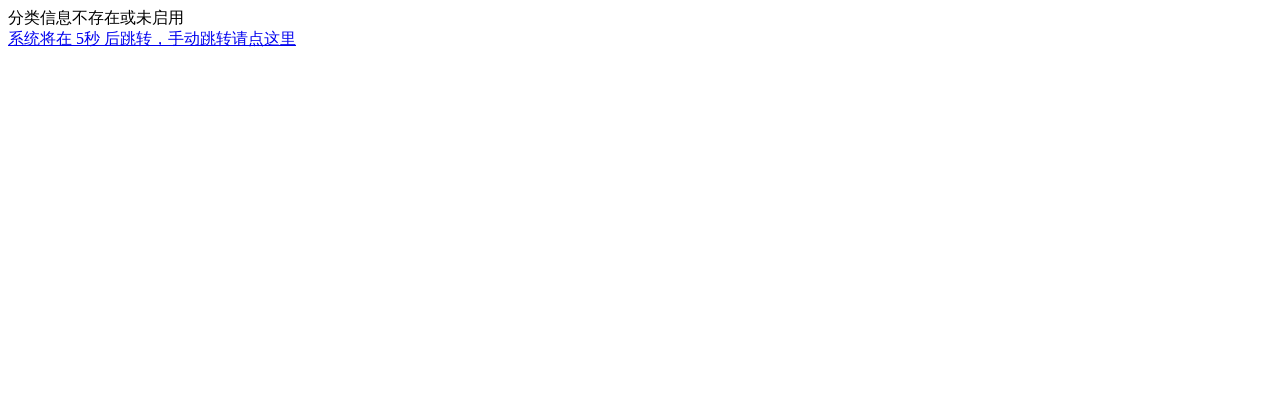

--- FILE ---
content_type: text/html; charset=utf-8
request_url: http://www.pkktgs.com/2358.html
body_size: 876
content:
<!DOCTYPE html>
<html>
<head>
	<meta charset="utf-8" />
	<meta http-equiv="X-UA-Compatible" content="IE=Edge,chrome=1" />
	<meta http-equiv="Cache-control" content="no-cache,no-store,must-revalidate" />
	<meta http-equiv="Pragma" content="no-cache" />
	<meta http-equiv="Expires" content="-1" />
	<meta name="renderer" content="webkit">
	<meta name="keywords" content="风冷热泵机组价格,水冷空调价格,冷冻机组安装,空气能热泵厂家,-山东鹏鲲空调设备有限公司官网" />
	<meta name="description" content="冷冻机组首选山东鹏鲲空调设备有限公司,优质的冷冻机组安装,优惠的水冷空调价格,风冷热泵机组价格,高效节能的空气能热泵厂家,咨询电话：13184113335" />
	<title>友情提示 - 山东鹏鲲空调设备有限公司</title>
	<meta name="toTop" content="false" />
	<base href="http://www.pkktgs.com/" />
	<link rel="stylesheet" type="text/css" href="http://www.pkktgs.com/css/tips.css" />
	<script type="text/javascript" src="http://www.pkktgs.com/index.php?c=js" charset="utf-8"></script>
	
</head>
<body>
<div class="body">
	<div class="tips error">
				<div class="title">分类信息不存在或未启用</div>
		<div class="note"><a href="http://www.pkktgs.com/">系统将在 <span class="red">5秒</span> 后跳转，手动跳转请点这里</a></div>
			</div>
</div>
	<script type="text/javascript">
	var url = "http://www.pkktgs.com/";
	var mtime = 5 * 1000;
	function refresh()
	{
		url = url.replace(/&amp;/g,"&");
		window.location.href = url;
	}
	window.setTimeout("refresh()",mtime);
	</script>
</body>
</html>
